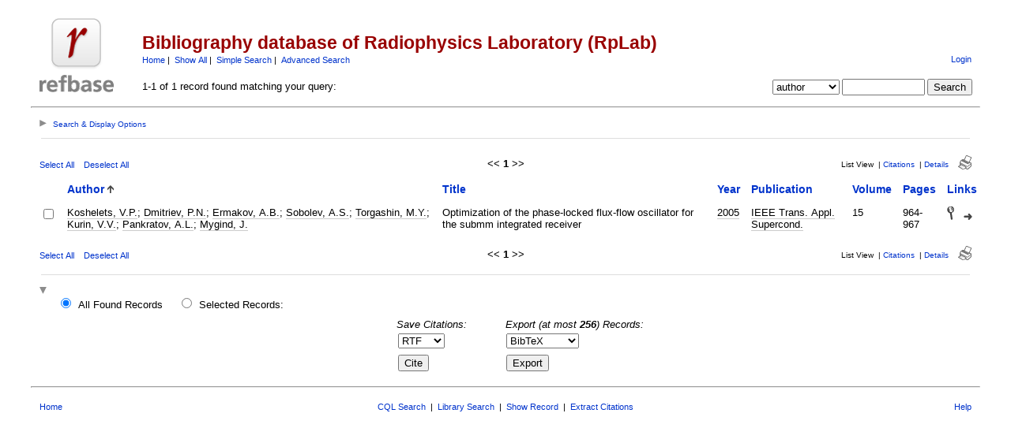

--- FILE ---
content_type: text/css
request_url: https://db.rplab.ru/refbase/css/style.css
body_size: 3397
content:
	/*
	// Project:    Web Reference Database (refbase) <http://www.refbase.net>
	// Copyright:  Matthias Steffens <mailto:refbase@extracts.de> and the file's
	//             original author(s).
	//
	//             This code is distributed in the hope that it will be useful,
	//             but WITHOUT ANY WARRANTY. Please see the GNU General Public
	//             License for more details.
	//
	// File:       ./css/style.css
	// Repository: $HeadURL: https://svn.code.sf.net/p/refbase/code/branches/bleeding-edge/css/style.css $
	// Author(s):  Matthias Steffens <mailto:refbase@extracts.de>
	//
	// Created:    20-Oct-02, 15:08
	// Modified:   $Date: 2013-04-16 15:34:32 -0500 (Tue, 16 Apr 2013) $
	//             $Author: msteffens $
	//             $Revision: 1373 $
	*/

	/* refbase CSS definitions - default style */

body {
	background: #FFFFFF;
	color: #000000;
}

pre, code {
	font-family: monaco,courier,monospace;
	font-size: 7pt;
}

.smaller {
	font-size: 0.7em;
}

.small {
	font-size: 0.7em;
}

.smallup {
	font-size: 0.85em;
	position: relative;
	top: -10px;
}

.moveup {
	position: relative;
	top: -8px;
}

.unapi {
	font-size: smaller;
}

.Z3988 {
	font-size: smaller;
}

.ok {
	color: #009900;
}

.warning {
	color: red;
}

.warning2 {
	color: red;
	font-family: "lucida grande",helvetica,arial,sans-serif;
	font-size: 0.75em;
}

.mainfieldsbg {
	background-color: #E6E6E6;
}

.otherfieldsbg {
	background-color: #FFFFFF;
}

.userfieldsbg {
	background-color: #FFFFCC;
}

th {
	font-family: "lucida grande",helvetica,arial,sans-serif;
	font-size: 0.9em;
}

td, div {
	font-family: "lucida grande",helvetica,arial,sans-serif;
	font-size: 0.8em;
}

p {
	font-family: "lucida grande",helvetica,arial,sans-serif;
	font-size: 0.8em;
}

a:link {
	color: #0033CC;
	text-decoration: none;
}

a:visited {
	color: #666666;
	text-decoration: none;
}

a:active {
	color: #990000;
	text-decoration: none;
}

a:hover {
	color: #3366FF;
	text-decoration: none;
}

h1, h2, h3, h4 {
	font-family: "lucida grande",helvetica,arial,sans-serif;
	color: #990000;
}

h5, h6 {
	font-family: "lucida grande",helvetica,arial,sans-serif;
}

h2, h3 {
	margin-top: 1em;
	margin-bottom: 0.5em;
}

h2 {
	font-size: 1.8em;
}

h3 {
	font-size: 1.35em;
}

h4, h5 {
	margin-top: 0em;
	margin-bottom: 0em;
}

h4 {
	font-size: 1.25em;
}

h5 {
	font-size: 1.1em;
}

.pageheader {
	
}

.pagefooter {
	
}

.results {
	
}

hr.results {
	width: 100%;
	background-color: #DEDEDE;
	height: 1px;
	border: 0;
}

div.resultsheader {
	margin: 1.2em 3.3em 0.9em 3.3em;
}

hr.resultsheader, hr.resultsfooter {
	width: 93%;
	background-color: #DEDEDE;
	height: 1px;
	border: 0;
}

div.resultsfooter {
	margin: 1.2em 3.3em 0.9em 3.3em;
}

.showhide {
	
}

#loginInfo {
	font-size: 1em;
}

#loginInfo > * {
	margin-top: 0.4em;
	font-size: 1em;
}

.suggestProgress {
	position: absolute;
	margin-top: 3px;
	margin-left: -25px;
}

.searchSuggestions {
	background-color: #FFFFFF;
	border: 1px solid #999999;
	margin-left: -1px;
	z-index: 1;
	text-align: left;
	font-size: 1em;
}

.searchSuggestions ul {
	margin: 0 0 0 -40px;
	list-style-type: none;
	font-size: 1em;
	line-height: 1.3em;
}

.searchSuggestions li {
	border-top: 1px solid #999999;
	padding: 0.15em 0 0.15em 0.5em;
}

.searchSuggestions .selected {
	background-color: #DDDDDD;
}

form[name="record"] .searchSuggestions, form[name="record"] .suggestProgress {
	font-size: 0.85em;
}

form[name="show"] .searchSuggestions, form[name="show"] .suggestProgress {
	font-size: 0.85em;
}

form[name="simpleSearch"] .searchSuggestions, form[name="simpleSearch"] .suggestProgress {
	font-size: 0.85em;
}

#refineresults .searchSuggestions, #refineresults .suggestProgress {
	font-size: 0.85em;
}

#queryrefs {
	margin-top: 1.3em;
	margin-bottom: -1em;
	margin-right: -11px;
	font-size: 1em;
}

#queryrefs fieldset {
	border: none;
}

#queryrefs legend, #queryrefs #queryField label {
	display: none;
}

#queryrefs #queryField, #queryrefs #querySubmit {
	display: inline;
	font-size: 1em;
}

#userlogin, #userlogin .boxBody {
	margin-bottom: -1.1em;
	font-size: 1em;
}

#userlogin fieldset {
	border: none;
}

#userlogin legend {
	display: none;
}

#userlogin #loginUser, #userlogin #loginPwd {
	font-size: 1em;
}

/* NOTE: Support for the 'inline-block' display type was added in Firefox 3.
         A JavaScript work-around that works for Firefox 2 users is given at:
         <http://www.alistapart.com/articles/prettyaccessibleforms>
*/
#userlogin #loginUserLabel, #userlogin #loginPwdLabel {
	display: inline-block;
	width: 38%;
	font-size: 1em;
}

#userlogin #loginUserLabel:lang(fr), #userlogin #loginPwdLabel:lang(fr) {
	width: 52%;
}

#userlogin #loginUserLabel:lang(cn), #userlogin #loginPwdLabel:lang(cn) {
	width: 27%;
}

#userlogin #loginUserInput, #userlogin #loginPwdInput {
	display: inline;
}

#userlogin #loginEmail, #userlogin #loginPassword {
	width: 55%;
}

#userlogin #loginEmail:lang(fr), #userlogin #loginPassword:lang(fr) {
	width: 41%;
}

#userlogin #loginEmail:lang(cn), #userlogin #loginPassword:lang(cn) {
	width: 66%;
}

#userlogin #loginSubmit input[type=submit] {
	margin-top: 0.6em;
}

#userlogin #register {
	margin-top: 1em;
	text-align: right;
	font-size: 0.7em;
	font-weight: bold;
	line-height: 1.5em;
}

#recentlinks {
	margin-left: -15px;
	font-size: 1em;
}

#includerefs {
	margin-left: -22px;
	font-size: 1.25em;
}

#includeprogress, #includerefs > a {
	margin-left: 30px;
	font-size: 0.8em;
}

#includeprogress > img {
	position: relative;
	top: 3px;
	left: 5px;
}

#showgroupmain {
	margin-bottom: 1.25em;
	font-size: 1em;
}

#showgroupmain fieldset {
	border: none;
}

#showgroupmain legend, #showgroupmain #groupSelect label {
	display: none;
}

#showgroupmain #groupSubmit input[type=submit] {
	margin-top: 0.6em;
}

#recallquerymain {
	margin-top: -0.9em;
	font-size: 1em;
}

#recallquerymain fieldset {
	border: none;
}

#recallquerymain legend, #recallquerymain #recallSelect label {
	display: none;
}

#recallquerymain #recallSubmit input[type=submit] {
	margin-top: 0.6em;
}

#resultoptions {
	margin-left: 20px;
	text-align: center;
	font-size: 1em;
}

#resultoptions legend {
	color: #000000;
	font-style: italic;
	text-align: left;
}

#resultoptions label {
	margin-left: 0.15em;
}

#resultoptions form {
	display: inline;
}

#resultoptions fieldset {
	display: inline;
	border: none;
	text-align: left;
}

#showgroup {
	display: inline;
	margin-right: 1.1em;
	font-size: 1em;
}

#showgroup #groupSelect {
	font-size: 1em;
}

#showgroup #groupSubmit {
	margin-top: 0.25em;
	font-size: 1em;
}

#showgroup #groupSelect label, #refineresults #refineField label, #displayopt #optShowHideField label {
	display: none;
}

#refineresults {
	display: inline;
	font-size: 1em;
}

#refineresults #refineField {
	display: block;
	margin-bottom: 0.25em;
	font-size: 1em;
}

#refineresults form[action="search.php"] #refineField:lang(en) {
	width: 16.7em;
}

#refineresults form[action="search.php"] #refineField:lang(de), #refineresults form[action="search.php"] #refineField:lang(fr) {
	width: 20.2em;
}

#refineresults form[action="search.php"] #refineField:lang(cn) {
	width: 14.1em;
}

#refineresults #refineOpt, #refineresults #refineSubmit {
	display: inline;
	font-size: 1em;
}

#displayopt {
	display: inline;
	margin-left: 1.1em;
	font-size: 1em;
}

#displayopt #optMain {
	font-size: 1em;
}

#displayopt #optShowHideField, #displayopt #optCiteStyle, #displayopt #optSubmit {
	display: inline;
	font-size: 1em;
}

#displayopt #optOther {
	margin-top: 0.25em;
	font-size: 1em;
}

#displayopt #optCiteOrder, #displayopt #optRecsPerPage {
	display: inline;
	font-size: 1em;
}

#displayopt #optCiteOrder {
	margin-right: 0.4em;
}

.resultnav {
	
}

.mainnav {
	
}

.pagenav {
	
}

.viewnav {
	font-size: 0.75em;
}

#columns {
	position: relative;
	left: 4px;
}

#columns .itemlinks a {
	color: #000000;
	border-bottom: 1px #CCCCCC solid;
}

#columns .itemlinks a:hover {
	color: #3366FF;
	border-bottom: 0px;
}

#details {
	position: relative;
	left: 4px;
}

#details .itemlinks a {
	color: #000000;
	border-bottom: 1px #CCCCCC solid;
}

#details .mainfieldsbg .itemlinks a {
	border-bottom: 1px #CCCCCC solid;
}

#details .itemlinks a:hover {
	color: #3366FF;
	border-bottom: 0px;
}

#citations {
	position: relative;
	left: 4px;
}

.citation {
	
}

.citation .showhide {
	margin-top: 0.4em;
}

.citation .moreinfo {
	margin-left: 1.25em;
	font-size: 1em;
}

.citation .moreinfo > * {
	margin-bottom: 0.4em;
	font-size: 0.85em;
	color: #333333;
	line-height: 1.3em;
/*
	max-width: 700px;
*/
}

.citation .moreinfo .reflinks {
	margin-top: 0.8em;
/*
	max-width: none;
*/
}

.citation .moreinfo .reflinks > * {
	display: inline;
	font-size: 1em;
}

.citation .moreinfo .itemlinks a {
	color: #333333;
	border-bottom: 1px #CCCCCC solid;
}

.citation .moreinfo .itemlinks a:hover {
	color: #3366FF;
	border-bottom: 0px;
}

#error {
	
}

#queryhistory {
	margin-left: 2.6em;
	margin-right: 2.6em;
	margin-bottom: 1.75em;
}

#currentquery, #previousqueries {
	margin-top: 1.2em;
	font-size: 1em;
}

#queryhistory .even, #queryhistory .odd {
	margin-top: 0.25em;
	margin-left: 1.2em;
	margin-right: 1.2em;
	font-size: 1em;
}

.helpbody {
	font-size: 1em;
}

.examples {
	font-size: 1em;
}

.links {
	
}

.sect {
	font-size: 1em;
	font-weight: bold;
}

.even {
	background-color: #FFFFFF;
	padding: 5px;
}

.odd {
	background-color: #F4F4F4;
	padding: 5px;
}

#queryform {
	
}

#resultactions {
	margin-left: 20px;
	text-align: center;
	font-size: 1em;
}

#resultactions input, #resultactions select {
	margin-left: 0.5em;
}

#resultactions legend {
	color: #000000;
	font-style: italic;
	text-align: left;
}

#resultactions label {
	margin-left: 0.15em;
}

#resultactions fieldset {
	display: inline;
	margin-left: 1.5em;
	border: none;
	vertical-align: top;
	text-align: left;
}

#selectresults {
	margin-bottom: 0.75em;
	font-size: 1em;
	text-align: left;
}

#selectresults input#selRecs {
	margin-left: 1.5em;
}

#citerefs {
	font-size: 1em;
}

#citerefs input[type=submit], #exportrefs input[type=submit] {
	display: block;
	margin-top: 0.6em;
	margin-left: 0.25em;
}

#citerefs label, #exportrefs label {
	display: none;
}

#citerefs select, #exportrefs select {
	margin-left: 0.25em;
}

#grouprefs {
	font-size: 1em;
}

#grouprefs #myGroup {
	display: block;
	margin-bottom: 0.25em;
	font-size: 1em;
}

#grouprefs #newGroup, #grouprefs #addRemoveGroup {
	display: inline;
	font-size: 1em;
}

#exportrefs {
	font-size: 1em;
}

#searchopt {
	display: none;
}

#helptxt {
	display: none;
}

#helptxt .sect {
	padding-top: 2px;
}

#helptxt .even {
	margin-left: -5px;
	margin-top: -3px;
}

#helptxt .odd {
	margin-left: -5px;
}

.toggleimg {
	
}

.toggletxt {
	display: inline;
	margin-left: 5px;
	font-size: 1em;
}

a:link .toggletxt {
	color: #0033CC;
}

a:visited .toggletxt {
	color: #666666;
}

a:hover .toggletxt {
	color: #3366FF;
}

.resultviews {
	display: inline;
	font-size: 0.85em;
}

.activeview {
	display: inline;
	font-size: 1em;
}

.leftview {
	display: inline;
	font-size: 1em;
}

.middleview {
	display: inline;
	font-size: 1em;
}

.rightview {
	display: inline;
	font-size: 1em;
}

.toggleprint {
	position: relative;
	top: 3px;
}

#accountinfo {
	font-size: 1.25em;
}

#accountdetails {
	font-size: 1em;
}

#accountopt {
	font-size: 1em;
}

#accountperm {
	font-size: 1em;
}

#accountdetails ul, #accountopt ul, #accountperm ul {
	position: relative;
	top: -0.8em;
	list-style-type: none;
	font-size: 0.85em;
	line-height: 1.3em;
}

/* Begin ThrashBox code (modified slightly for use with refbase)
   Credit: Simple Rounded Corner CSS Boxes by Ryan Thrash
   see <http://www.modxcms.com/simple-rounded-corner-css-boxes.html>
   and the ThrashBox online generator <http://www.spiffybox.com/>
*/
/* set the image to use and establish the lower-right position */
.box, .boxBody, .boxHead, .boxHead h3 {
	background: transparent url(../img/rounded_box.png) no-repeat bottom right;
}
.box {
	/* intended total box width - padding-right(next) */
/*	width: 200px !important; */
	/* IE Win = width - padding */
/*	width: 185px; */
	padding-right: 5px; /* the gap on the right edge of the image (not content padding) */
	margin: 0 auto; /* use to position the box */
}

/* set the top-right image */
.boxHead {
	background-position: top right; margin-right: -5px; /* pull the right image over on top of border */
	padding-right: 15px; /* right-image-gap + right-inside padding */
}

/* set the top-left image */
.boxHead h3 {
	background-position: top left;
	margin: 0; /* reset main site styles*/
	border: 0; /* ditto */
	padding: 10px 0 10px 15px; /* padding-left = image gap + interior padding ... no padding-right */
	height: auto !important; height: 1%; /* IE Holly Hack */
}

/* set the lower-left corner image */
.boxBody {
	background-position: bottom left;
	margin-right: 0; /* interior-padding right */
	padding: 0 0 1px 5px; /* mirror .boxHead right/left */
}

/* font styling */
.boxHead h3 {
	color: #222222;
}
/* End ThrashBox code */
